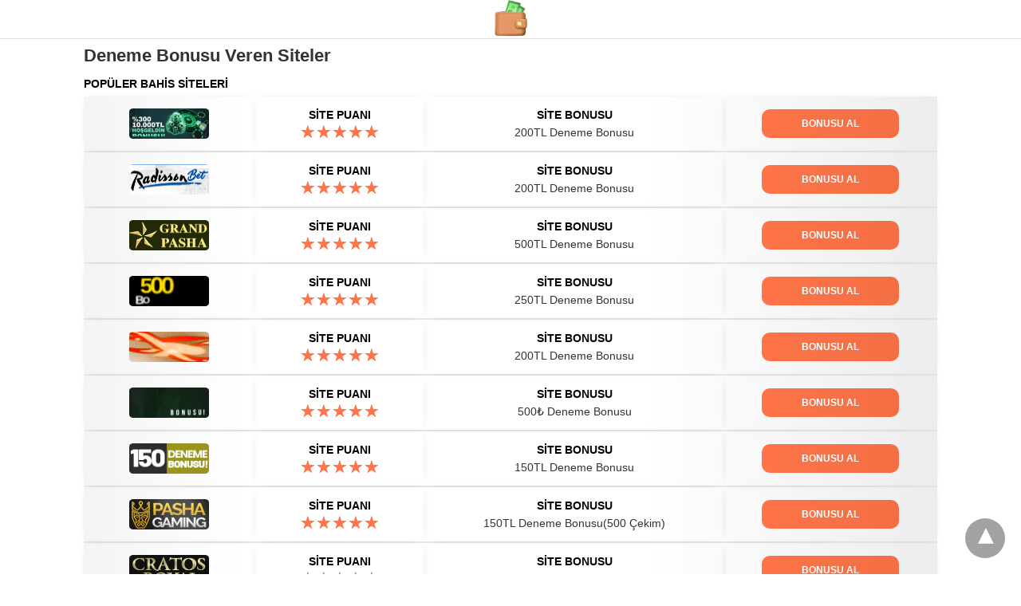

--- FILE ---
content_type: text/html; charset=UTF-8
request_url: https://www.feminnem.com/genel/iz-birakmadan-kacak-bahis-nasil-oynanir/
body_size: 4519
content:
<!doctype html>
<html amp='amp' lang="tr">
<head>
   <script async custom-element="amp-analytics" src="https://cdn.ampproject.org/v0/amp-analytics-0.1.js"></script>
   <meta charset="utf-8">
   <meta name="viewport" content="width=device-width">
   <meta name="referrer" content="no-referrer-when-downgrade">
   <title>Deneme Bonusu Veren Siteler 2024 - Deneme Bonusu 2024</title>
   <meta name="description" content="Deneme bonusu veren siteler 2024 yılında nasıl bulunur sorusuna cevap bulabilirsiniz ayrıca güvenilir deneme bonusu tablosunu görebilirsiniz.">
   <link rel="canonical" href="https://www.feminnem.com/genel/iz-birakmadan-kacak-bahis-nasil-oynanir/" />
   <link rel="icon" href="/wp-content/uploads/2025/04/cropped-feminnem-fav-32x32.png" sizes="32x32" />
   <link rel="preload" as="script" href="https://cdn.ampproject.org/v0.js">
   <script custom-element="amp-anim" src="https://cdn.ampproject.org/v0/amp-anim-latest.js" async></script>
   <script custom-element="amp-bind" src="https://cdn.ampproject.org/v0/amp-bind-latest.js" async></script>
   <script src="https://cdn.ampproject.org/v0.js" async></script>
   <style amp-boilerplate>
   body {-webkit-animation:-amp-start 8s steps(1, end) 0s 1 normal both; -moz-animation:-amp-start 8s steps(1, end) 0s 1 normal both; -ms-animation:-amp-start 8s steps(1, end) 0s 1 normal both; animation:-amp-start 8s steps(1, end) 0s 1 normal both}
   @-webkit-keyframes -amp-start {
   from {visibility:hidden}
   to {visibility:visible}
   }
   @-moz-keyframes -amp-start {
   from {visibility:hidden}
   to {visibility:visible}
   }
   @-ms-keyframes -amp-start {
   from {visibility:hidden}
   to {visibility:visible}
   }
   @-o-keyframes -amp-start {
   from {visibility:hidden}
   to {visibility:visible}
   }
   @keyframes -amp-start {
   from {visibility:hidden}
   to {visibility:visible}
   }
   </style>
   <noscript>
      <style amp-boilerplate>
         body {-webkit-animation:none; -moz-animation:none; -ms-animation:none; animation:none}
      </style>
   </noscript>
   <style amp-custom>
   body{font-family:Poppins,sans-serif;font-size:16px;line-height:1.25}
   ul{list-style-position:inside}
   ul{margin:0 0 1em;padding:0}
   a,a:active,a:visited{text-decoration:none;color:#005be2}
   body a:hover{color:#005be2}
   .clearfix{clear:both}
   aside,body,div,footer,h1,header,html,label,li,nav,span,ul{margin:0;padding:0;border:0;outline:0;font-size:100%;vertical-align:baseline;background:0 0}
   body{line-height:1}
   aside,footer,header,nav{display:block}
   nav ul{list-style:none}
   a{margin:0;padding:0;font-size:100%;vertical-align:baseline;background:0 0}
   input{vertical-align:middle}
   *,:after,:before{box-sizing:border-box;-ms-box-sizing:border-box;-o-box-sizing:border-box}
   .rr span{color:#191919}
   .cntr{max-width:1100px;margin:0 auto;width:100%;padding:0 15px}
   header .cntr{max-width:1100px;margin:0 auto}
   .h_m{position:static;background:#fff;border-bottom:1px solid;border-color:rgba(0,0,0,.12);padding:0;margin:0}
   .content-wrapper{margin-top:0}
   .h_m_w{width:100%;clear:both;display:inline-flex;height:45px}
   .h-ic a:after,.h-ic a:before{color:#101010}
   .h-ic{margin:0 10px;align-self:center}
   .amp-logo a{line-height:0;display:inline-block;margin:0;font-size:17px;font-weight:700;text-transform:uppercase;display:inline-block;color:#101010}
   .amp-logo amp-img{margin:0 auto;width:45px}
   .h-srch a{line-height:1;display:block}
   .logo{z-index:2;flex-grow:1;align-self:center;text-align:center;line-height:0}
   .h-1{display:flex;order:1}
   .h-nav{order:-1;align-self:center;flex-basis:30px}
   .h-ic:last-child{margin-right:0}
   .m-ctr{background:rgba(20,20,22,.9)}
   .fsc,.tg{display:none}
   .fsc{width:100%;height:-webkit-fill-available;position:absolute;cursor:pointer;top:0;left:0;z-index:9}
   .tg:checked+.hamb-mnu>.m-ctr{margin-left:0;border-right:1px solid}
   .tg:checked+.hamb-mnu>.m-ctr .c-btn{position:fixed;right:5px;top:5px;background:rgba(20,20,22,.9);border-radius:50px}
   .m-ctr{margin-left:-100%;float:left}
   .tg:checked+.hamb-mnu>.fsc{display:block;background:rgba(0,0,0,.9);height:100%}
   .c-btn,.t-btn{cursor:pointer}
   .c-btn{float:right;padding:15px 5px}
   .m-ctr{transition:margin .3s ease-in-out}
   .m-ctr{width:90%;height:100%;position:absolute;z-index:99;padding:2% 0 100vh 0}
   .m-menu{display:inline-block;width:100%;padding:2px 20px 10px 20px}
   .m-scrl{overflow-y:scroll;display:inline-block;width:100%;max-height:94vh}
   .m-menu .amp-menu{list-style-type:none;padding:0}
   .m-menu .amp-menu>li a{color:rgba(255,255,255,.8);padding:12px 7px;margin-bottom:0;display:inline-block}
   .m-menu .amp-menu a{padding:7px 15px}
   .hamb-mnu::-webkit-scrollbar{display:none}
   .sp{width:100%;margin-top:0;display:inline-block}
   .amp-post-title{font-size:22px;line-height:38px;padding-top:2px;color:#333;margin:0}
   .cntn-wrp{font-size:18px;color:#000;line-height:1.7}
   .cntn-wrp{font-family:Poppins,sans-serif}
   .cp-rgt{font-size:11px;line-height:1.2;color:rgba(255,255,255,.8);padding:20px;text-align:center;border-top:1px solid}
   .cp-rgt a{color:rgba(255,255,255,.8);border-bottom:1px solid rgba(255,255,255,.8);margin-left:10px}
   .cp-rgt .view-non-amp{display:none}
   a.btt:hover{cursor:pointer}
   .footer{margin-top:20px}
   .rr{font-size:12px;color:#888}
   .rr span{margin:0 10px 0 0}
   .f-w-f2{text-align:center;border-top:1px solid #eee;padding:50px 0 50px 0}
   .rr{font-size:13px;color:#888}
   @media(max-width:768px){
   .footer{margin-top:10px}
   }
   @media(max-width:480px){
   .footer{margin-top:10px}
   .f-w-f2{padding:25px 0}
   .rr{margin-top:15px;font-size:11px}
   }
   @media(max-width:425px){
   .footer{margin-top:10px}
   }
   .rr a{transition:all .3s ease-in-out 0s}
   html{scroll-behavior:smooth}
   h1{font-family:1}
   .btt{position:fixed;bottom:20px;right:20px;background:rgba(71,71,71,.5);color:#fff;border-radius:100%;width:50px;height:50px;text-decoration:none}
   .btt:hover{color:#fff;background:#474747}
   .btt:before{content:'\25be';display:block;font-size:35px;font-weight:600;color:#fff;transform:rotate(180deg);text-align:center;line-height:1.5}
   
      .tb-table-wrap {font-size:14px; line-height:22px; color:#333333}
      .tb-table-wrap a, .tb-table-wrap a:active, .tb-table-wrap a:visited {text-decoration:none}
      .tb-table-logo a {line-height:0}
      .tb-table-title {color:#000000; margin:5px 0}
      .tb-table-row {background-image:linear-gradient(to right, #f4f4f4 0, #fff 19%, #fff 66%, #ededed 100%); display:flex; justify-content:space-between; text-align:center; align-items:center; height:70px; border-bottom:2px solid #e5e8ea}
      .tb-table-row>div {height:100%; display:flex; justify-content:center; align-items:center; box-shadow:0 0 11px -6px silver}
      .tb-table-row>div>span:not(.tb-table-bns) {color:#000000; font-weight:700}
      .tb-table-logo {width:20%}
      .tb-table-logo amp-img {height:40px; width:100px}
      .tb-table-logo img {max-height:40px; border-radius:5px; padding:1px 0}
      .tb-table-logo amp-img>img {object-fit:contain}
      .tb-table-score {width:20%; flex-direction:column; flex-wrap:wrap}
      .tb-table-stars {display:flex}
      .tb-table-stars span {color:#ff7448; font-size:22px; position:relative}
      .tb-table-stars span:before {color:#ff7448; content:'\2605'; position:absolute; left:0}
      @-moz-document url-prefix() {
      .tb-table-star {font-size:20px; line-height:20px}
      }
      .tb-table-bonus {width:35%; flex-direction:column; flex-wrap:wrap}
      .tb-table-bonus .tb-table-bns {text-overflow:ellipsis; white-space:nowrap; overflow:hidden; width:100%; padding:0 10px}
      .tb-table-btn {width:25%}
      .tb-table-btn a {padding:7px 50px; background:linear-gradient(90deg,#ff7448 1.56%,#d65f3b 100%); background-size:400% 400%; animation:tb-table-btn-a 2s ease infinite; font-size:12px; font-weight:700; color:#ffffff; border-radius:10px 10px 10px 10px}
      .tb-table-btn a:hover {opacity:.7; color:#ffffff}
      @keyframes tb-table-btn-a {
      0% {background-position:0 50%}
      50% {background-position:100% 50%}
      100% {background-position:0 50%}
      }
      @media (max-width:767.98px) {
      .cntr {padding:0 15px}
      .tb-table-row {height:33.5px}
      .tb-table-logo amp-img {height:32px; width:80px}
      .tb-table-logo img {height:32px; width:80px}
      .tb-table-row .tb-table-score, .tb-table-row>div>span:not(.tb-table-bns) {display:none}
      .tb-table-bonus {width:55%; font-size:11px}
      .tb-table-bonus .tb-table-bns {padding:0 10px}
      .tb-table-btn a {padding:3.33px 0 1.33px 0; font-size:10px; width:100%}
      }
      </style>
</head>

<body data-amp-auto-lightbox-disable class="body single-post amp-frontpage 696 post-id-696 singular-696 amp-single-page page 1.0.95">
   <div id="backtotop"></div>
   <header class="header h_m h_m_1">
      <input type="checkbox" id="offcanvas-menu" on="change:AMP.setState({ offcanvas_menu: (event.checked ? true : false) })" [checked]="offcanvas_menu" class="tg" />
      <div class="hamb-mnu">
         <label for="offcanvas-menu" class="fsc"></label>
         <div class="cntr">
            <div class="head h_m_w">
               <div class="logo">
                  <div class="amp-logo">
                     <a href="https://www.feminnem.com/" title="Deneme Bonusu">
                        <amp-img data-hero src="/wp-content/uploads/2025/04/cropped-feminnem-fav-150x150.png" width="45" height="45" alt="Deneme Bonusu 2024" class="amp-logo" layout="responsive"></amp-img>
                     </a>
                  </div>
               </div>
               <div class="clearfix"></div>
            </div>
         </div>
      </div>
   </header>
   <div class="content-wrapper">
                                    <div class="sp">
         <div class="cntr">
            <h1 class="amp-post-title">Deneme Bonusu Veren Siteler</h1>
         </div>
         <div class="cntr">
            <div class="pg">
               <div class="cntn-wrp">      
			   			   <div class="tb-table-ads">
         <div class="tb-table-wrap">
            <div class="tb-table-title">
               <strong>POPÜLER BAHİS SİTELERİ</strong>
            </div>
         
               <div class="tb-table-row">
                  <div class="tb-table-logo">
                     <a target="_blank" rel="nofollow" href="https://tracker.affsalvador.com/link?btag=59074653_323714" title="Betsalvador"><img src="https://www.feminnem.com/wp-content/uploads/2024/03/betsalvador-1.gif" width="100" height="40" layout="responsive" alt="Betsalvador"></a>
                  </div>
                  <div class="tb-table-score">
                     <span>SİTE PUANI</span>
                     <div class="tb-table-stars">
                     <span>☆</span><span>☆</span><span>☆</span><span>☆</span><span>☆</span>
                     </div>
                  </div>
                  <div class="tb-table-bonus">
                     <span>SİTE BONUSU</span>
                     <span class="tb-table-bns">200TL Deneme Bonusu</span>
                  </div>
                  <div class="tb-table-btn">
                     <a target="_blank" rel="nofollow" href="https://tracker.affsalvador.com/link?btag=59074653_323714" title="Betsalvador">BONUSU AL</a>
                  </div>
               </div>
               
               <div class="tb-table-row">
                  <div class="tb-table-logo">
                     <a target="_blank" rel="nofollow" href="https://rdssnlink.com/rb161" title="Radissonbet"><img src="https://www.feminnem.com/wp-content/uploads/2023/06/radisson.gif" width="100" height="40" layout="responsive" alt="Radissonbet"></a>
                  </div>
                  <div class="tb-table-score">
                     <span>SİTE PUANI</span>
                     <div class="tb-table-stars">
                     <span>☆</span><span>☆</span><span>☆</span><span>☆</span><span>☆</span>
                     </div>
                  </div>
                  <div class="tb-table-bonus">
                     <span>SİTE BONUSU</span>
                     <span class="tb-table-bns">200TL Deneme Bonusu</span>
                  </div>
                  <div class="tb-table-btn">
                     <a target="_blank" rel="nofollow" href="https://rdssnlink.com/rb161" title="Radissonbet">BONUSU AL</a>
                  </div>
               </div>
               
               <div class="tb-table-row">
                  <div class="tb-table-logo">
                     <a target="_blank" rel="nofollow" href="https://shortpian.online/voxprima" title="Grandpashabet"><img src="https://www.feminnem.com/wp-content/uploads/2022/08/grand.gif" width="100" height="40" layout="responsive" alt="Grandpashabet"></a>
                  </div>
                  <div class="tb-table-score">
                     <span>SİTE PUANI</span>
                     <div class="tb-table-stars">
                     <span>☆</span><span>☆</span><span>☆</span><span>☆</span><span>☆</span>
                     </div>
                  </div>
                  <div class="tb-table-bonus">
                     <span>SİTE BONUSU</span>
                     <span class="tb-table-bns">500TL Deneme Bonusu</span>
                  </div>
                  <div class="tb-table-btn">
                     <a target="_blank" rel="nofollow" href="https://shortpian.online/voxprima" title="Grandpashabet">BONUSU AL</a>
                  </div>
               </div>
               
               <div class="tb-table-row">
                  <div class="tb-table-logo">
                     <a target="_blank" rel="nofollow" href="https://rebrand.ly/voxsupr" title="Süperbet"><img src="https://www.feminnem.com/wp-content/uploads/2024/05/superbet-1.gif" width="100" height="40" layout="responsive" alt="Süperbet"></a>
                  </div>
                  <div class="tb-table-score">
                     <span>SİTE PUANI</span>
                     <div class="tb-table-stars">
                     <span>☆</span><span>☆</span><span>☆</span><span>☆</span><span>☆</span>
                     </div>
                  </div>
                  <div class="tb-table-bonus">
                     <span>SİTE BONUSU</span>
                     <span class="tb-table-bns">250TL Deneme Bonusu</span>
                  </div>
                  <div class="tb-table-btn">
                     <a target="_blank" rel="nofollow" href="https://rebrand.ly/voxsupr" title="Süperbet">BONUSU AL</a>
                  </div>
               </div>
               
               <div class="tb-table-row">
                  <div class="tb-table-logo">
                     <a target="_blank" rel="nofollow" href="https://cutt.ly/voxprimaspc" title="Spinco"><img src="https://www.feminnem.com/wp-content/uploads/2024/05/Spinco.gif" width="100" height="40" layout="responsive" alt="Spinco"></a>
                  </div>
                  <div class="tb-table-score">
                     <span>SİTE PUANI</span>
                     <div class="tb-table-stars">
                     <span>☆</span><span>☆</span><span>☆</span><span>☆</span><span>☆</span>
                     </div>
                  </div>
                  <div class="tb-table-bonus">
                     <span>SİTE BONUSU</span>
                     <span class="tb-table-bns">200TL Deneme Bonusu</span>
                  </div>
                  <div class="tb-table-btn">
                     <a target="_blank" rel="nofollow" href="https://cutt.ly/voxprimaspc" title="Spinco">BONUSU AL</a>
                  </div>
               </div>
               
               <div class="tb-table-row">
                  <div class="tb-table-logo">
                     <a target="_blank" rel="nofollow" href="https://t.ly/voxprima" title="Betwild"><img src="https://www.feminnem.com/wp-content/uploads/2024/07/betwild-100x40-1.gif" width="100" height="40" layout="responsive" alt="Betwild"></a>
                  </div>
                  <div class="tb-table-score">
                     <span>SİTE PUANI</span>
                     <div class="tb-table-stars">
                     <span>☆</span><span>☆</span><span>☆</span><span>☆</span><span>☆</span>
                     </div>
                  </div>
                  <div class="tb-table-bonus">
                     <span>SİTE BONUSU</span>
                     <span class="tb-table-bns">500₺ Deneme Bonusu</span>
                  </div>
                  <div class="tb-table-btn">
                     <a target="_blank" rel="nofollow" href="https://t.ly/voxprima" title="Betwild">BONUSU AL</a>
                  </div>
               </div>
               
               <div class="tb-table-row">
                  <div class="tb-table-logo">
                     <a target="_blank" rel="nofollow" href="https://royalortaklik.com/links/?btag=855060" title="Royalbet"><img src="https://www.feminnem.com/wp-content/uploads/2024/03/royalbet.gif" width="100" height="40" layout="responsive" alt="Royalbet"></a>
                  </div>
                  <div class="tb-table-score">
                     <span>SİTE PUANI</span>
                     <div class="tb-table-stars">
                     <span>☆</span><span>☆</span><span>☆</span><span>☆</span><span>☆</span>
                     </div>
                  </div>
                  <div class="tb-table-bonus">
                     <span>SİTE BONUSU</span>
                     <span class="tb-table-bns">150TL Deneme Bonusu</span>
                  </div>
                  <div class="tb-table-btn">
                     <a target="_blank" rel="nofollow" href="https://royalortaklik.com/links/?btag=855060" title="Royalbet">BONUSU AL</a>
                  </div>
               </div>
               
               <div class="tb-table-row">
                  <div class="tb-table-logo">
                     <a target="_blank" rel="nofollow" href="https://cutt.ly/voxprimpasha" title="Pashagaming"><img src="https://www.feminnem.com/wp-content/uploads/2024/03/pashagaming.gif" width="100" height="40" layout="responsive" alt="Pashagaming"></a>
                  </div>
                  <div class="tb-table-score">
                     <span>SİTE PUANI</span>
                     <div class="tb-table-stars">
                     <span>☆</span><span>☆</span><span>☆</span><span>☆</span><span>☆</span>
                     </div>
                  </div>
                  <div class="tb-table-bonus">
                     <span>SİTE BONUSU</span>
                     <span class="tb-table-bns">150TL Deneme Bonusu(500 Çekim)</span>
                  </div>
                  <div class="tb-table-btn">
                     <a target="_blank" rel="nofollow" href="https://cutt.ly/voxprimpasha" title="Pashagaming">BONUSU AL</a>
                  </div>
               </div>
               
               <div class="tb-table-row">
                  <div class="tb-table-logo">
                     <a target="_blank" rel="nofollow" href="https://cutt.ly/voxprima" title="Cratosroyal"><img src="https://www.feminnem.com/wp-content/uploads/2022/09/cratos_logo.gif" width="100" height="40" layout="responsive" alt="Cratosroyal"></a>
                  </div>
                  <div class="tb-table-score">
                     <span>SİTE PUANI</span>
                     <div class="tb-table-stars">
                     <span>☆</span><span>☆</span><span>☆</span><span>☆</span><span>☆</span>
                     </div>
                  </div>
                  <div class="tb-table-bonus">
                     <span>SİTE BONUSU</span>
                     <span class="tb-table-bns">500TL Deneme Bonusu</span>
                  </div>
                  <div class="tb-table-btn">
                     <a target="_blank" rel="nofollow" href="https://cutt.ly/voxprima" title="Cratosroyal">BONUSU AL</a>
                  </div>
               </div>
               
               <div class="tb-table-row">
                  <div class="tb-table-logo">
                     <a target="_blank" rel="nofollow" href="https://cutt.ly/Voxprima" title="Palacebet"><img src="https://www.feminnem.com/wp-content/uploads/2024/03/palacebet-100x40-1.gif" width="100" height="40" layout="responsive" alt="Palacebet"></a>
                  </div>
                  <div class="tb-table-score">
                     <span>SİTE PUANI</span>
                     <div class="tb-table-stars">
                     <span>☆</span><span>☆</span><span>☆</span><span>☆</span><span>☆</span>
                     </div>
                  </div>
                  <div class="tb-table-bonus">
                     <span>SİTE BONUSU</span>
                     <span class="tb-table-bns">200TL Deneme Bonusu</span>
                  </div>
                  <div class="tb-table-btn">
                     <a target="_blank" rel="nofollow" href="https://cutt.ly/Voxprima" title="Palacebet">BONUSU AL</a>
                  </div>
               </div>
               
               <div class="tb-table-row">
                  <div class="tb-table-logo">
                     <a target="_blank" rel="nofollow" href="https://cutt.ly/voxprimabw" title="Betwoon"><img src="https://www.feminnem.com/wp-content/uploads/2022/08/betwoon_logo.jpg" width="100" height="40" layout="responsive" alt="Betwoon"></a>
                  </div>
                  <div class="tb-table-score">
                     <span>SİTE PUANI</span>
                     <div class="tb-table-stars">
                     <span>☆</span><span>☆</span><span>☆</span><span>☆</span><span>☆</span>
                     </div>
                  </div>
                  <div class="tb-table-bonus">
                     <span>SİTE BONUSU</span>
                     <span class="tb-table-bns">250TL Deneme Bonusu</span>
                  </div>
                  <div class="tb-table-btn">
                     <a target="_blank" rel="nofollow" href="https://cutt.ly/voxprimabw" title="Betwoon">BONUSU AL</a>
                  </div>
               </div>
               </div>
         <div class="tb-table-wrap">
            <div class="tb-table-title">
               <strong>GÜVENİLİR BAHİS SİTELERİ</strong>
            </div>
         
               <div class="tb-table-row">
                  <div class="tb-table-logo">
                     <a target="_blank" rel="nofollow" href="https://bs85cdn.com/C.ashx?btag=a_4016b_678c_&affid=20588&siteid=4016&adid=678&c=" title="betsat"><img src="https://www.feminnem.com/wp-content/uploads/2024/08/betsat.png" width="100" height="40" layout="responsive" alt="betsat"></a>
                  </div>
                  <div class="tb-table-score">
                     <span>SİTE PUANI</span>
                     <div class="tb-table-stars">
                     <span>☆</span><span>☆</span><span>☆</span><span>☆</span><span>☆</span>
                     </div>
                  </div>
                  <div class="tb-table-bonus">
                     <span>SİTE BONUSU</span>
                     <span class="tb-table-bns">1000TL Deneme Bonusu</span>
                  </div>
                  <div class="tb-table-btn">
                     <a target="_blank" rel="nofollow" href="https://bs85cdn.com/C.ashx?btag=a_4016b_678c_&affid=20588&siteid=4016&adid=678&c=" title="betsat">BONUSU AL</a>
                  </div>
               </div>
               
               <div class="tb-table-row">
                  <div class="tb-table-logo">
                     <a target="_blank" rel="nofollow" href="https://sbtmcdn.com/C.ashx?btag=a_4015b_681c_&affid=20587&siteid=4015&adid=681&c=" title="Süperbetin"><img src="https://www.feminnem.com/wp-content/uploads/2024/08/superbetin.png" width="100" height="40" layout="responsive" alt="Süperbetin"></a>
                  </div>
                  <div class="tb-table-score">
                     <span>SİTE PUANI</span>
                     <div class="tb-table-stars">
                     <span>☆</span><span>☆</span><span>☆</span><span>☆</span><span>☆</span>
                     </div>
                  </div>
                  <div class="tb-table-bonus">
                     <span>SİTE BONUSU</span>
                     <span class="tb-table-bns">500 TL Deneme + %200 Bonus</span>
                  </div>
                  <div class="tb-table-btn">
                     <a target="_blank" rel="nofollow" href="https://sbtmcdn.com/C.ashx?btag=a_4015b_681c_&affid=20587&siteid=4015&adid=681&c=" title="Süperbetin">BONUSU AL</a>
                  </div>
               </div>
               
               <div class="tb-table-row">
                  <div class="tb-table-logo">
                     <a target="_blank" rel="nofollow" href="https://trk85cdn.com/C.ashx?btag=a_4017b_689c_&affid=20589&siteid=4017&adid=689&c=" title="Türkbet"><img src="https://www.feminnem.com/wp-content/uploads/2024/08/turkbet.png" width="100" height="40" layout="responsive" alt="Türkbet"></a>
                  </div>
                  <div class="tb-table-score">
                     <span>SİTE PUANI</span>
                     <div class="tb-table-stars">
                     <span>☆</span><span>☆</span><span>☆</span><span>☆</span><span>☆</span>
                     </div>
                  </div>
                  <div class="tb-table-bonus">
                     <span>SİTE BONUSU</span>
                     <span class="tb-table-bns">500 TL Deneme - %200 Bonus</span>
                  </div>
                  <div class="tb-table-btn">
                     <a target="_blank" rel="nofollow" href="https://trk85cdn.com/C.ashx?btag=a_4017b_689c_&affid=20589&siteid=4017&adid=689&c=" title="Türkbet">BONUSU AL</a>
                  </div>
               </div>
               </div>
         <div class="tb-table-wrap">
            <div class="tb-table-title">
               <strong>BONUS VEREN SİTELER</strong>
            </div>
         
               <div class="tb-table-row">
                  <div class="tb-table-logo">
                     <a target="_blank" rel="nofollow" href="https://bs85cdn.com/C.ashx?btag=a_4016b_678c_&affid=20588&siteid=4016&adid=678&c=" title="betsat"><img src="https://www.feminnem.com/wp-content/uploads/2024/08/betsat.png" width="100" height="40" layout="responsive" alt="betsat"></a>
                  </div>
                  <div class="tb-table-score">
                     <span>SİTE PUANI</span>
                     <div class="tb-table-stars">
                     <span>☆</span><span>☆</span><span>☆</span><span>☆</span><span>☆</span>
                     </div>
                  </div>
                  <div class="tb-table-bonus">
                     <span>SİTE BONUSU</span>
                     <span class="tb-table-bns">1000TL Deneme Bonusu</span>
                  </div>
                  <div class="tb-table-btn">
                     <a target="_blank" rel="nofollow" href="https://bs85cdn.com/C.ashx?btag=a_4016b_678c_&affid=20588&siteid=4016&adid=678&c=" title="betsat">BONUSU AL</a>
                  </div>
               </div>
               
               <div class="tb-table-row">
                  <div class="tb-table-logo">
                     <a target="_blank" rel="nofollow" href="https://www.ultraortaklik8.com/links/?btag=784562" title="Ultrabet"><img src="https://www.feminnem.com/wp-content/uploads/2024/03/ultrabet.gif" width="100" height="40" layout="responsive" alt="Ultrabet"></a>
                  </div>
                  <div class="tb-table-score">
                     <span>SİTE PUANI</span>
                     <div class="tb-table-stars">
                     <span>☆</span><span>☆</span><span>☆</span><span>☆</span><span>☆</span>
                     </div>
                  </div>
                  <div class="tb-table-bonus">
                     <span>SİTE BONUSU</span>
                     <span class="tb-table-bns">50 FREESPİN</span>
                  </div>
                  <div class="tb-table-btn">
                     <a target="_blank" rel="nofollow" href="https://www.ultraortaklik8.com/links/?btag=784562" title="Ultrabet">BONUSU AL</a>
                  </div>
               </div>
               
               <div class="tb-table-row">
                  <div class="tb-table-logo">
                     <a target="_blank" rel="nofollow" href="https://setraortaklik1.com/links/?btag=784564" title="Setrabet"><img src="https://www.feminnem.com/wp-content/uploads/2024/03/setra.gif" width="100" height="40" layout="responsive" alt="Setrabet"></a>
                  </div>
                  <div class="tb-table-score">
                     <span>SİTE PUANI</span>
                     <div class="tb-table-stars">
                     <span>☆</span><span>☆</span><span>☆</span><span>☆</span><span>☆</span>
                     </div>
                  </div>
                  <div class="tb-table-bonus">
                     <span>SİTE BONUSU</span>
                     <span class="tb-table-bns">500TL Deneme Bonusu</span>
                  </div>
                  <div class="tb-table-btn">
                     <a target="_blank" rel="nofollow" href="https://setraortaklik1.com/links/?btag=784564" title="Setrabet">BONUSU AL</a>
                  </div>
               </div>
               
               <div class="tb-table-row">
                  <div class="tb-table-logo">
                     <a target="_blank" rel="nofollow" href="https://kolikortaklik1.com/links/?btag=784566" title="Betkolik"><img src="https://www.feminnem.com/wp-content/uploads/2024/03/betkolik.gif" width="100" height="40" layout="responsive" alt="Betkolik"></a>
                  </div>
                  <div class="tb-table-score">
                     <span>SİTE PUANI</span>
                     <div class="tb-table-stars">
                     <span>☆</span><span>☆</span><span>☆</span><span>☆</span><span>☆</span>
                     </div>
                  </div>
                  <div class="tb-table-bonus">
                     <span>SİTE BONUSU</span>
                     <span class="tb-table-bns">75 FREESPİN</span>
                  </div>
                  <div class="tb-table-btn">
                     <a target="_blank" rel="nofollow" href="https://kolikortaklik1.com/links/?btag=784566" title="Betkolik">BONUSU AL</a>
                  </div>
               </div>
               
               <div class="tb-table-row">
                  <div class="tb-table-logo">
                     <a target="_blank" rel="nofollow" href="https://sbtmcdn.com/C.ashx?btag=a_4015b_681c_&affid=20587&siteid=4015&adid=681&c=" title="Süperbetin"><img src="https://www.feminnem.com/wp-content/uploads/2024/08/superbetin.png" width="100" height="40" layout="responsive" alt="Süperbetin"></a>
                  </div>
                  <div class="tb-table-score">
                     <span>SİTE PUANI</span>
                     <div class="tb-table-stars">
                     <span>☆</span><span>☆</span><span>☆</span><span>☆</span><span>☆</span>
                     </div>
                  </div>
                  <div class="tb-table-bonus">
                     <span>SİTE BONUSU</span>
                     <span class="tb-table-bns">500 TL Deneme + %200 Bonus</span>
                  </div>
                  <div class="tb-table-btn">
                     <a target="_blank" rel="nofollow" href="https://sbtmcdn.com/C.ashx?btag=a_4015b_681c_&affid=20587&siteid=4015&adid=681&c=" title="Süperbetin">BONUSU AL</a>
                  </div>
               </div>
               
               <div class="tb-table-row">
                  <div class="tb-table-logo">
                     <a target="_blank" rel="nofollow" href="https://trk85cdn.com/C.ashx?btag=a_4017b_689c_&affid=20589&siteid=4017&adid=689&c=" title="Türkbet"><img src="https://www.feminnem.com/wp-content/uploads/2024/08/turkbet.png" width="100" height="40" layout="responsive" alt="Türkbet"></a>
                  </div>
                  <div class="tb-table-score">
                     <span>SİTE PUANI</span>
                     <div class="tb-table-stars">
                     <span>☆</span><span>☆</span><span>☆</span><span>☆</span><span>☆</span>
                     </div>
                  </div>
                  <div class="tb-table-bonus">
                     <span>SİTE BONUSU</span>
                     <span class="tb-table-bns">500 TL Deneme - %200 Bonus</span>
                  </div>
                  <div class="tb-table-btn">
                     <a target="_blank" rel="nofollow" href="https://trk85cdn.com/C.ashx?btag=a_4017b_689c_&affid=20589&siteid=4017&adid=689&c=" title="Türkbet">BONUSU AL</a>
                  </div>
               </div>
               </div></div>               </div>
            </div>
         </div>
      </div>
   </div>
   <footer class="footer">
      <div class="f-w-f2">
         <div class="cntr">
            <div class="rr">
               <span>Tüm Hakları Saklıdır.</span><a class="view-non-amp" href="https://www.feminnem.com/" title="AMP'siz site göster">AMP&#039;siz site göster</a>
            </div>
         </div>
      </div>
   </footer>
   <amp-state id="sidemenu">
      <script type="application/json">
            {"offcanvas_menu":false}				
         </script>
   </amp-state>
   <a id="scrollToTopButton" title="back to top" on="tap:backtotop.scrollTo(duration=500)" class="btt" href="#"></a>
      <amp-analytics type="gtag" id="analytics1" data-credentials="include">
      <script type="application/json">
      {
         "vars" : {
            "gtag_id": "G-WCE2QPPQXZ",
            "config" : {
               "G-WCE2QPPQXZ": {
                  "groups": "default",
                  "linker": {
                     "domains": [
                        "feminnem.com",
                        "www."
                     ]
                  }
               }
            }
         }
      }		
      </script>
   </amp-analytics>
   </body>
</html>